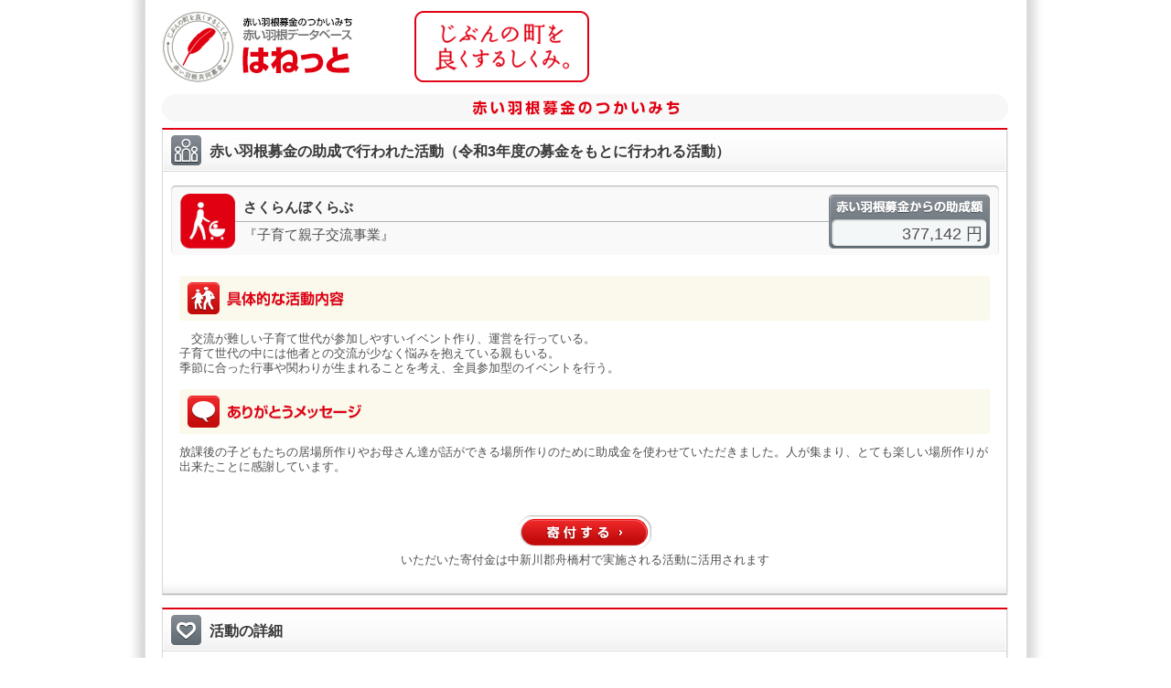

--- FILE ---
content_type: text/html;charset=UTF-8
request_url: https://hanett.akaihane.or.jp/hanett/pub/viewProject?haibunId=200000979131
body_size: 16714
content:













<!DOCTYPE html>
<html>

<head>
<meta charset="utf-8">
<meta content="赤い羽根募金にご協力をいただき、ありがとうございます。中央共同募金会が開設している赤い羽根データベース「はねっと」では、共同募金の使いみちを、市町村ごとに、一つひとつ紹介しています。" name="Description">
<meta content="中央共同募金会,赤い羽根,共募,地域をつくる市民,じぶんの町を良くするしくみ,寄付,義援金,遺贈,ネット募金,街頭募金,助成,配分,NPO,施設,子ども,高齢者,障害,まちづくり,安心,安全,たすけあい,地域歳末,NHK歳末,NHKたすけあい,社会貢献,災害,ボランティア,福祉教育,寄付金控除,税制優遇,communitychest,unitedway" name="Keywords" />
<meta content="index,follow" name="Robots" />
<meta name="viewport" content="width=device-width, maximum-scale=1.0, minimum-scale=0.5, initial-scale=1.0">
<meta http-equiv="X-UA-Compatible" content="IE=Edge">
<meta name="_csrf_parameter" content="_csrf" /><meta name="_csrf_header" content="X-CSRF-TOKEN" /><meta name="_csrf" content="ce444475-bb93-406f-af7f-c3e0af93b3b2" />

  <title>赤い羽根データベース「はねっと」</title>


<!-- <link rel="stylesheet" href="/hanett/pub/common/layout.css" /> -->
<link rel="stylesheet" href="/hanett/style/themes/base/jquery-ui.min.css" />
<script type="text/javascript" src="/hanett/js/jquery-3.2.1.min.js" ></script>
<script type="text/javascript" src="/hanett/js/jquery-ui-1.12.1.min.js" ></script>
<script type="text/javascript" src="/hanett/js/common_hanett.js?R4.01_20190422"></script>
<script type="text/javascript" src="/hanett/js/dsolTable.js?R4.01_20190422"></script>
<script type="text/javascript" src="/hanett/js/common.js?R4.01_20190422"></script>
<script type="text/javascript" src="/hanett/js/page-top.js?R4.01_20190422"></script>
<link rel="shortcut icon" href="/favicon.ico">
<link type="text/css" href="/hanett/pub/common/css/base.css?R4.01_20190422" rel="stylesheet" media="all">
<link type="text/css" href="/hanett/pub/common/css/common.css?R4.01_20190422" rel="stylesheet" media="all">
<link type="text/css" href="/hanett/pub/common/css/device.css?R4.01_20190422" rel="stylesheet" media="only all and (min-width: 961px)">
<link type="text/css" href="/hanett/pub/common/css/tb/device.css?R4.01_20190422" rel="stylesheet" media="only all and (min-width: 481px) and (max-width: 960px)">
<link type="text/css" href="/hanett/pub/common/css/sp/device.css?R4.01_20190422" rel="stylesheet" media="only all and (min-width: 0px) and (max-width: 480px)">


<!--[if lt IE 9]>
<link type="text/css" href="/hanett/pub/common/css/device.css"      rel="stylesheet" media="all" id="size-stylesheet">
<script type="text/javascript" src="/hanett/pub/common/js/html5.js"></script>
<![endif]-->
<script type="text/javascript" src="/hanett/pub/common/js/common.js?R4.01_20190422"></script>

<title></title>
</head>
<body class="pcwrapper">
<div id="wrapper">
    













<header id="header">
  <h1><a href="/hanett/pub/home"><img src="/hanett/pub/common/images/header_logo_v2.png" alt="赤い羽根データベース はねっと" /></a></h1>

  <nav class="headerNav pconly" style="display:none">
    <ul class="headerMenu">
      <li><a target="_blank" href="https://www.akaihane.or.jp/bokin/"><img src="/hanett/pub/common/images/header_menu01.png" alt="はねっと とは？" /></a></li>
      <li><a target="_blank" href="https://www.akaihane.or.jp/bokin/"><img src="/hanett/pub/common/images/header_menu02.png" alt="赤い羽根共同募金 とは？" /></a></li>
      <li><a target="_blank" href="https://www.akaihane.or.jp/bokin/"><img src="/hanett/pub/common/images/header_menu03.png" alt="関連用語集" /></a></li>
    </ul>
    <ul class="headerBtn">
      <li><a target="_blank" href="https://www.akaihane.or.jp/furusapo/"><img src="/hanett/pub/common/images/header_btn01.png" alt="インターネットで募金「ネット募金赤い羽根」" /></a></li>
      <li><a target="_blank" href="https://www.akaihane.or.jp/"><img src="/hanett/pub/common/images/header_btn02.png" alt="「赤い羽根共同募金」公式WEBサイトはこちら" /></a></li>
    </ul>
  </nav>
  <div class="headerConcept"><img src="/hanett/pub/common/images/header_concept.png" alt="じぶんの町を良くするしくみ。" /></div>
</header>

<nav class="headerNav sponly" style="display:none">
  <ul>
    <li><a target="_blank" href="https://www.akaihane.or.jp/furusapo/">寄付申し込み</a></li>
    <li><a target="_blank" href="https://www.akaihane.or.jp/bokin/">赤い羽根共同募金とは？</a></li>
    <li><a target="_blank" href="https://www.akaihane.or.jp/">公式ウェブサイト</a></li>
  </ul>
</nav>
<style>
p.notice-info {color: black; text-align: center; margin:1em}
</style>
<p class="notice-info"><script>checkNoticeInfo("https://hanett.akaihane.or.jp/notice-info.html?d=2026011812");</script></p>

    













  

    











<!-- メッセージ表示 -->



    













<script type="text/javascript" src="/hanett/script/dsolAjax.js?" ></script>



<script>
var initThis = function () {
	if (d$("countAnswerMessage")) charCountEvent("answerMessage","countAnswerMessage",200);
}
dsolAjax.addListener2(window,'load',initThis);
</script>




  






<div class="container">
  <h2><img src="/hanett/pub/common/images/h2.png" alt="<span>赤い羽根募金のつかいみち</span>" class="pconly" /><img src="/hanett/pub/common/images/sp_h2.png" alt="<span>赤い羽根募金のつかいみち</span>" class="sponly" /></h2>
  <div class="containerBox">
    <div class="containerBoxInner">
      <h3><em><img src="/hanett/pub/common/images/icn_ttl04.png" alt="" class="ttlIcn" /><span class="ttlSp">赤い羽根募金の助成で行われた活動（令和3年度の募金をもとに行われる活動）</span></em></h3>
      <div class="meisaiTitle">
        <div class="meisaiTitleName">
          <img src="https://hanett.akaihane.or.jp/hanett/icon/theme/1060.jpg" title='' alt='' height="60" width="60"/>

          <h4>さくらんぼくらぶ
            
          </h4>
          <p>『子育て親子交流事業』</p>
        </div>
        <div class="meisaiTitleJosei">
          <dl>
            <dt>赤い羽根募金からの助成額</dt>
            
              <dd>377,142 円</dd>
            
            
          </dl>
        </div>
      </div><!-- / .meisaiTitle -->
      <div class="block">
        <div class="meisaiMessage">
          <div class="meisaiMessageL">
            <ul class="photo">
              
              
            </ul>
          </div>
          <div class="meisaiMessageR">
            
              <h5><img src="/hanett/pub/common/images/katsudou_ttl.png" alt="具体的な活動内容" /></h5>
              <p>　交流が難しい子育て世代が参加しやすいイベント作り、運営を行っている。<br />子育て世代の中には他者との交流が少なく悩みを抱えている親もいる。<br />季節に合った行事や関わりが生まれることを考え、全員参加型のイベントを行う。<br /></p>
            
            
              
              
                <h5><img src="/hanett/pub/common/images/thanksmsg_ttl.png" alt="ありがとうメッセージ" /></h5>
              
              <p>放課後の子どもたちの居場所作りやお母さん達が話ができる場所作りのために助成金を使わせていただきました。人が集まり、とても楽しい場所作りが出来たことに感謝しています。<br /></p>
            
            
          </div>
          
            <div style="float:none;text-align: center;padding: 10px 0px; clear: left;">
              <form id="command" action="https://hanett.akaihane.or.jp/donate/entry/100/16/16321/" method="get">
                <div><input type="image" src="/hanett/pub/common/images/btn_donation.png" alt="寄付する" /></div>
                <div>いただいた寄付金は中新川郡舟橋村で実施される活動に活用されます</div>
              </form>
            </div>
          
        </div><!-- / .meisaiMessage -->
      </div>
    </div>
  </div><!-- / .containerBox -->

  <div class="containerBox">
    <div class="containerBoxInner">
      <h3><em><img src="/hanett/pub/common/images/icn_ttl07.png" alt="" class="ttlIcn" />活動の詳細</em></h3>
      <div class="block">
        <div class="clmL">
          <table class="tbl01">
            <col class="col01" />
            <col class="col02" />
            <tr>
              <th>募金の種類</th>
              <td>赤い羽根共同募金（地域）</td>
            </tr>
            <tr>
              <th>活動の名称</th>
              <td>子育て親子交流事業</td>
            </tr>
            <tr>
              <th>活動の目的</th>
              <td>社会参加・まちづくり支援</td>
            </tr>
            <tr>
              <th>団体名</th>
              <td>
                さくらんぼくらぶ
                
              </td>
            </tr>
            <tr>
              <th>活動の対象</th>
              <td>
                乳幼児<br />
                
                  
                    一人親家族<br />
                  
                
                  
                    家族<br />
                  
                
                
              </td>
            </tr>
            
              <tr>
                <th>活動のテーマ・分野</th>
                <td>子育て支援</td>
              </tr>
              <tr>
                <th>活動の機能・形態</th>
                <td>交流・イベント</td>
              </tr>
              
                <tr>
                  <th>活動内容の補足事項</th>
                  <td>ふれあいバスハイク</td>
                </tr>
              
            
            
            <tr>
              <th>助成金の使途</th>
              <td>
                
                  入場料・使用料<br />
                
                  資料購入費<br />
                
                  材料等購入費<br />
                
                  備品購入費<br />
                
                  旅費交通費<br />
                
              </td>
            </tr>
          </table>
        </div>
        <div class="clmR">
          <table class="tbl01">
            <col class="col01" />
            <col class="col02" />
            <tr>
              <th>活動の頻度・利用者数・個数・部数</th>
              <td>
                <dl class="itemList">
                    
                      <dt>実施回数</dt>
                      <dd class="value">44</dd>
                      <dd class="unit">回</dd>
                    
                    
                      <dt>総利用者数</dt>
                      <dd class="value">880</dd>
                      <dd class="unit">人</dd>
                    
                    
                </dl>
              </td>
            </tr>
            <tr>
              <th>収入の内訳</th>
              <td>
                <dl class="itemList">
                  
                    <dt>共同募金助成額</dt>
                    
                      <dd class="value"><span id="incomeBokinNum">377,142</span></dd>
                    
                    
                    <dd class="unit">円</dd>
                  
                </dl>
              </td>
            </tr>
            
              <tr>
                <th>活動を実施した場所</th>
                <td>子育て支援センター</td>
              </tr>
            
            <tr>
              <th>活動を実施した年度</th>
              <td>令和3年度</td>
            </tr>
          </table>
        </div>
        <p class="clear arwLink02"><a href="viewInstitution?userCd=20000000017247" class="library_link" target="_self">この団体への助成一覧および助成履歴を表示する。</a></p>
      </div>
    </div>
  </div><!-- / .containerBox -->

  
    <div class="sendBox">
      <div class="sendBoxInner">
        <div class="sendTitle">
          <h4>この活動をご覧になった感想を<span class="sponly"><br /></span>ご記入ください。</h4>
          <p>入力し、送信ボタンをクリックしてください。送信した内容は、中央共同募金会を通じて地域の共同募金会に送られます。<br />ご協力、ありがとうございます。</p>
        </div>
        <form id="pubCommonForm" action="answerProject" method="post">
          <input type="hidden" name="haibunId" value="200000979131" />
          <ul class="sendForm">
            <li><label><input type="radio" name="answerCd" value='1' checked="checked" />応援したい</label>
              <label><input type="radio" name="answerCd" value='2' />その他</label>
              <label>ご感想：</label></li>
            <li><textarea id="answerMessage" name="answerMessage" styleId="answerMessage" rows="4" cols="40">
</textarea></li>
            <li><div class="alignL">
              <script type="text/javascript">
                  <!--
                    document.write("<span class='countAnswerMessage' id='countAnswerMessage'>[残り200文字]<\/span>");
                  //-->
              </script>
              <noscript><span class="countAnswerMessage" >（200字以内）</span></noscript>
              </div>
              
              
                <input type="image" src="/hanett/pub/common/images/btn_send.png" alt="送信" />
              
            </li>
          </ul>
          <input id="haibunIdx" name="haibunIdx" type="hidden" value="d1aedbd926b4fafb52d34f64dced75b7e288685b20c686a2fc55d903480137407b790c3e61c6211285d87ccdd6f6ef4a7c30f4ecc4bfa9337a0daec991dd4ef8"/>
        <div>
<input type="hidden" name="_csrf" value="ce444475-bb93-406f-af7f-c3e0af93b3b2" />
</div></form>
      </div>
    </div>
  
  












  <div class="containerBox">
    <div class="containerBoxInner">
      
      
        <h3><em><img src="/hanett/pub/common/images/icn_ttl06.png" alt="" class="ttlIcn" />お問い合わせ</em></h3>
      
      <div class="block">
        <h4>■富山県共同募金会舟橋村共同募金委員会</h4>
        <p>〒930-0282 中新川郡舟橋村 仏生寺55番地 舟橋村役場内<br />TEL：076-464-1847 FAX：076-464-1558<br />
          
          
            e-mail：<a class="extLink" href='mailto:f-syakyo@vill.funahashi.toyama.jp?subject=%E8%B5%A4%E3%81%84%E7%BE%BD%E6%A0%B9%E3%83%87%E3%83%BC%E3%82%BF%E3%83%99%E3%83%BC%E3%82%B9%E3%81%AF%E3%81%AD%E3%81%A3%E3%81%A8%E3%81%AB%E3%81%A4%E3%81%84%E3%81%A6'>f-syakyo@vill.funahashi.toyama.jp</a><br />
          
        </p>
      </div>
    </div>
  </div><!-- / .containerBox -->


</div>

<div id="pagetop"><a href="#"><img src="/hanett/pub/common/images/pagetop.png" alt="ページトップへ戻る" /></a></div>


    












<footer id="footer">
	<div class="footerContact"><img src="/hanett/pub/common/images/footer_contact.png" alt="お問い合わせ先" />中央共同募金会 〒100-0013 東京都千代田区霞ヶ関3-3-2 新霞が関ビル5F   TEL: 03-3581-3846 FAX: 03-3581-5755　E-mail: <a href="mailto:&#105;&#110;&#102;&#111;&#64;&#99;&#46;&#97;&#107;&#97;&#105;&#104;&#97;&#110;&#101;&#46;&#111;&#114;&#46;&#106;&#112;?subject=%e8%b5%a4%e3%81%84%e7%be%bd%e6%a0%b9%e3%83%87%e3%83%bc%e3%82%bf%e3%83%99%e3%83%bc%e3%82%b9%e3%81%af%e3%81%ad%e3%81%a3%e3%81%a8%e3%81%ab%e3%81%a4%e3%81%84%e3%81%a6">&#105;&#110;&#102;&#111;&#64;&#99;&#46;&#97;&#107;&#97;&#105;&#104;&#97;&#110;&#101;&#46;&#111;&#114;&#46;&#106;&#112;</a></div>
  <div class="footerCopyL pconly">このホームページの掲載記事・写真・図表などの無断転載を禁止します。</div>
  <div class="footerCopyR">Copyright(C) Chuo Kyodo Bokinkai. All Rights Reserved.</div>
</footer>



</div><!-- / #wrapper -->
</body>
</html>
